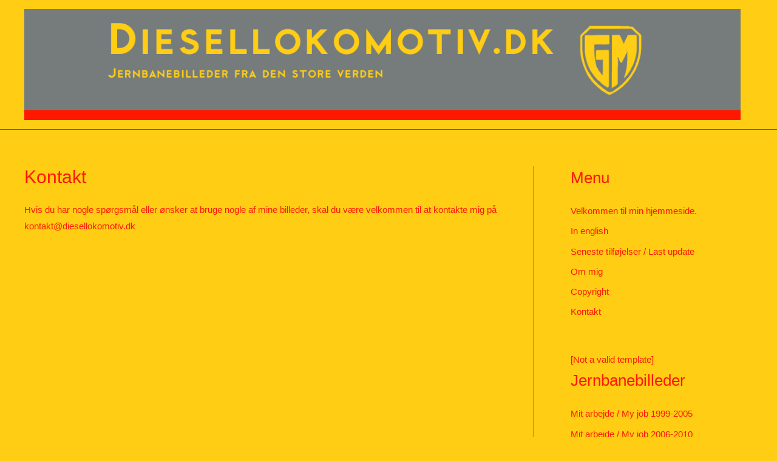

--- FILE ---
content_type: text/plain
request_url: https://www.google-analytics.com/j/collect?v=1&_v=j102&a=2145830893&t=pageview&_s=1&dl=http%3A%2F%2Fwww.diesellokomotiv.dk%2Fkontakt%2F&ul=en-us%40posix&dt=Kontakt%20%E2%80%93%20Diesellokomotiv.dk&sr=1280x720&vp=1280x720&_u=IEBAAEABAAAAACAAI~&jid=1271519044&gjid=2005485958&cid=378906393.1765630242&tid=UA-42137302-1&_gid=510244233.1765630242&_r=1&_slc=1&z=776153358
body_size: -286
content:
2,cG-7PRJ1YVLGT